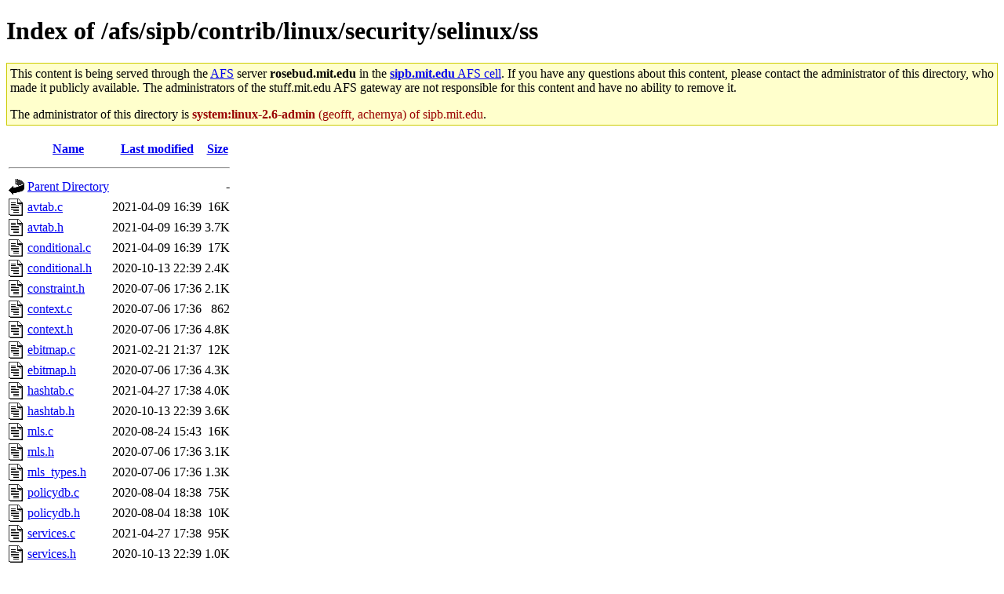

--- FILE ---
content_type: text/html;charset=UTF-8
request_url: https://stuff.mit.edu/afs/sipb/contrib/linux/security/selinux/ss/
body_size: 5775
content:
<!DOCTYPE html
	PUBLIC "-//W3C//DTD HTML 4.01 Transitional//EN"
	 "http://www.w3.org/TR/html4/loose.dtd">
<html><head><title>Index of /afs/sipb/contrib/linux/security/selinux/ss</title>
<style type="text/css">
<!-- 
.note {
  border: 1px solid #cc0;
  background-color: #ffc;
  padding: 0.25em;
  margin: 1em 0;
  max-height: 12em;
  overflow-y: auto;
}
.note p:first-child {
  margin-top: 0;
}
.note p:last-child {
  margin-bottom: 0;
}
.admins {
  color: #900;
}

 -->
</style>
</head>
<body>
<h1>Index of /afs/sipb/contrib/linux/security/selinux/ss</h1><div class="note"><p>This content is being served through the <a href="http://en.wikipedia.org/wiki/Andrew_File_System">AFS</a> server <b>rosebud.mit.edu</b> in the <a href="/afs/sipb.mit.edu/"><b>sipb.mit.edu</b> AFS cell</a>.  If you have any questions about this content, please contact the administrator of this directory, who made it publicly available.  The administrators of the stuff.mit.edu AFS gateway are not responsible for this content and have no ability to remove it.</p> <p>The administrator of this directory is <span class="admins"><b>system:linux-2.6-admin</b> (geofft, achernya) of sipb.mit.edu</span>.</p></div>  <table>
   <tr><th valign="top"><img src="/icons/blank.gif" alt="[ICO]"></th><th><a href="?C=N;O=D">Name</a></th><th><a href="?C=M;O=A">Last modified</a></th><th><a href="?C=S;O=A">Size</a></th></tr>
   <tr><th colspan="4"><hr></th></tr>
<tr><td valign="top"><img src="/icons/back.gif" alt="[PARENTDIR]"></td><td><a href="/afs/sipb/contrib/linux/security/selinux/">Parent Directory</a></td><td>&nbsp;</td><td align="right">  - </td></tr>
<tr><td valign="top"><img src="/icons/text.gif" alt="[TXT]"></td><td><a href="avtab.c">avtab.c</a></td><td align="right">2021-04-09 16:39  </td><td align="right"> 16K</td></tr>
<tr><td valign="top"><img src="/icons/text.gif" alt="[TXT]"></td><td><a href="avtab.h">avtab.h</a></td><td align="right">2021-04-09 16:39  </td><td align="right">3.7K</td></tr>
<tr><td valign="top"><img src="/icons/text.gif" alt="[TXT]"></td><td><a href="conditional.c">conditional.c</a></td><td align="right">2021-04-09 16:39  </td><td align="right"> 17K</td></tr>
<tr><td valign="top"><img src="/icons/text.gif" alt="[TXT]"></td><td><a href="conditional.h">conditional.h</a></td><td align="right">2020-10-13 22:39  </td><td align="right">2.4K</td></tr>
<tr><td valign="top"><img src="/icons/text.gif" alt="[TXT]"></td><td><a href="constraint.h">constraint.h</a></td><td align="right">2020-07-06 17:36  </td><td align="right">2.1K</td></tr>
<tr><td valign="top"><img src="/icons/text.gif" alt="[TXT]"></td><td><a href="context.c">context.c</a></td><td align="right">2020-07-06 17:36  </td><td align="right">862 </td></tr>
<tr><td valign="top"><img src="/icons/text.gif" alt="[TXT]"></td><td><a href="context.h">context.h</a></td><td align="right">2020-07-06 17:36  </td><td align="right">4.8K</td></tr>
<tr><td valign="top"><img src="/icons/text.gif" alt="[TXT]"></td><td><a href="ebitmap.c">ebitmap.c</a></td><td align="right">2021-02-21 21:37  </td><td align="right"> 12K</td></tr>
<tr><td valign="top"><img src="/icons/text.gif" alt="[TXT]"></td><td><a href="ebitmap.h">ebitmap.h</a></td><td align="right">2020-07-06 17:36  </td><td align="right">4.3K</td></tr>
<tr><td valign="top"><img src="/icons/text.gif" alt="[TXT]"></td><td><a href="hashtab.c">hashtab.c</a></td><td align="right">2021-04-27 17:38  </td><td align="right">4.0K</td></tr>
<tr><td valign="top"><img src="/icons/text.gif" alt="[TXT]"></td><td><a href="hashtab.h">hashtab.h</a></td><td align="right">2020-10-13 22:39  </td><td align="right">3.6K</td></tr>
<tr><td valign="top"><img src="/icons/text.gif" alt="[TXT]"></td><td><a href="mls.c">mls.c</a></td><td align="right">2020-08-24 15:43  </td><td align="right"> 16K</td></tr>
<tr><td valign="top"><img src="/icons/text.gif" alt="[TXT]"></td><td><a href="mls.h">mls.h</a></td><td align="right">2020-07-06 17:36  </td><td align="right">3.1K</td></tr>
<tr><td valign="top"><img src="/icons/text.gif" alt="[TXT]"></td><td><a href="mls_types.h">mls_types.h</a></td><td align="right">2020-07-06 17:36  </td><td align="right">1.3K</td></tr>
<tr><td valign="top"><img src="/icons/text.gif" alt="[TXT]"></td><td><a href="policydb.c">policydb.c</a></td><td align="right">2020-08-04 18:38  </td><td align="right"> 75K</td></tr>
<tr><td valign="top"><img src="/icons/text.gif" alt="[TXT]"></td><td><a href="policydb.h">policydb.h</a></td><td align="right">2020-08-04 18:38  </td><td align="right"> 10K</td></tr>
<tr><td valign="top"><img src="/icons/text.gif" alt="[TXT]"></td><td><a href="services.c">services.c</a></td><td align="right">2021-04-27 17:38  </td><td align="right"> 95K</td></tr>
<tr><td valign="top"><img src="/icons/text.gif" alt="[TXT]"></td><td><a href="services.h">services.h</a></td><td align="right">2020-10-13 22:39  </td><td align="right">1.0K</td></tr>
<tr><td valign="top"><img src="/icons/text.gif" alt="[TXT]"></td><td><a href="sidtab.c">sidtab.c</a></td><td align="right">2021-04-09 16:39  </td><td align="right"> 14K</td></tr>
<tr><td valign="top"><img src="/icons/text.gif" alt="[TXT]"></td><td><a href="sidtab.h">sidtab.h</a></td><td align="right">2021-04-09 16:39  </td><td align="right">4.4K</td></tr>
<tr><td valign="top"><img src="/icons/text.gif" alt="[TXT]"></td><td><a href="symtab.c">symtab.c</a></td><td align="right">2020-08-04 18:38  </td><td align="right">1.1K</td></tr>
<tr><td valign="top"><img src="/icons/text.gif" alt="[TXT]"></td><td><a href="symtab.h">symtab.h</a></td><td align="right">2020-08-04 18:38  </td><td align="right">720 </td></tr>
   <tr><th colspan="4"><hr></th></tr>
</table>
<address>Apache/2.4.7 (Ubuntu) Server at stuff.mit.edu Port 443</address>
</body></html>
